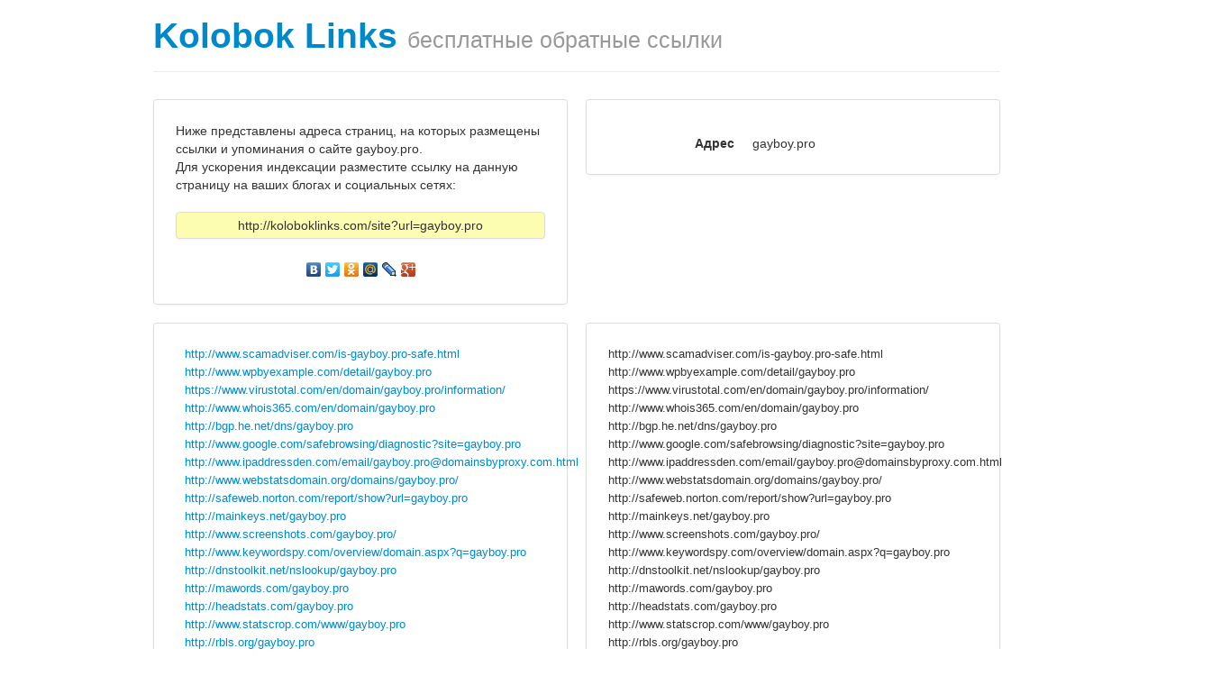

--- FILE ---
content_type: text/html
request_url: http://www.koloboklinks.com/site?url=gayboy.pro
body_size: 4900
content:
<html lang="ru">
	<head>
		<meta http-equiv="content-type" content="text/html; charset=utf-8"/>
		<meta name="viewport" content="width=device-width, initial-scale=1.0">
		<title>gayboy.pro - KolobokLinks.com</title>
		<link href="css/bootstrap.min.css" rel="stylesheet" media="screen">
		<style>
			.fig {
			text-align: center;
				}
		</style>
	</head>
	<body>
<!-- Yandex.Metrika counter -->
<script type="text/javascript">
(function (d, w, c) {
    (w[c] = w[c] || []).push(function() {
        try {
            w.yaCounter25414856 = new Ya.Metrika({id:25414856,
                    clickmap:true,
                    trackLinks:true,
                    accurateTrackBounce:true});
        } catch(e) { }
    });

    var n = d.getElementsByTagName("script")[0],
        s = d.createElement("script"),
        f = function () { n.parentNode.insertBefore(s, n); };
    s.type = "text/javascript";
    s.async = true;
    s.src = (d.location.protocol == "https:" ? "https:" : "http:") + "//mc.yandex.ru/metrika/watch.js";

    if (w.opera == "[object Opera]") {
        d.addEventListener("DOMContentLoaded", f, false);
    } else { f(); }
})(document, window, "yandex_metrika_callbacks");
</script>
<noscript><div><img src="//mc.yandex.ru/watch/25414856" style="position:absolute; left:-9999px;" alt="" /></div></noscript>
<!-- /Yandex.Metrika counter -->	
	<div class="container">
	    <div class="page-header">
		<h1><a href="/" style="text-decoration:none">Kolobok Links</a> <small>бесплатные обратные ссылки</small></h1></a>
	    </div>
<div class="row">	
	<div class="span6">
		<div class="thumbnail">
			<div style="margin-left:20px; margin-right:20px; margin-top:20px; margin-bottom:20px">
				Ниже представлены адреса страниц, на которых размещены ссылки и упоминания о сайте gayboy.pro.<br>
				Для ускорения индексации разместите ссылку на данную страницу на ваших блогах и социальных сетях:<br><br>
				<div class="thumbnail" style="background-color:#FCFDB1; text-align:center">
					http://koloboklinks.com/site?url=gayboy.pro				</div>
				<br>
				<script type="text/javascript" src="//yandex.st/share/share.js" charset="utf-8"></script>
				<div style="text-align:center" class="yashare-auto-init" data-yashareL10n="ru" data-yashareType="none" data-yashareQuickServices="yaru,vkontakte,facebook,twitter,odnoklassniki,moimir,lj,gplus"></div> 
			</div>
		</div>
	</div>
	<div class="span6">
		<ul class="thumbnails">
			<li class="span6">
				<div class="row-fluid"> 
					<div class="thumbnail" >
						<br>
							<dl class="dl-horizontal">
								<dt>Адрес</dt><dd>gayboy.pro</dd>
							</dl>	
					</div>
				</div>
			</li>			
		</ul>
	</div>
</div>
<br>
<div class="row">
	<div class="span6">
		<div class="thumbnail">
			<div style="margin-left:20px; margin-right:20px; margin-top:20px; margin-bottom:20px">
			<font size=-1>
			<dd><A href="http://www.scamadviser.com/is-gayboy.pro-safe.html">http://www.scamadviser.com/is-gayboy.pro-safe.html</A></li></dd>
<dd><A href="http://www.wpbyexample.com/detail/gayboy.pro">http://www.wpbyexample.com/detail/gayboy.pro</A></li></dd>
<dd><A href="https://www.virustotal.com/en/domain/gayboy.pro/information/">https://www.virustotal.com/en/domain/gayboy.pro/information/</A></li></dd>
<dd><A href="http://www.whois365.com/en/domain/gayboy.pro">http://www.whois365.com/en/domain/gayboy.pro</A></li></dd>
<dd><A href="http://bgp.he.net/dns/gayboy.pro">http://bgp.he.net/dns/gayboy.pro</A></li></dd>
<dd><A href="http://www.google.com/safebrowsing/diagnostic?site=gayboy.pro">http://www.google.com/safebrowsing/diagnostic?site=gayboy.pro</A></li></dd>
<dd><A href="http://www.ipaddressden.com/email/gayboy.pro@domainsbyproxy.com.html">http://www.ipaddressden.com/email/gayboy.pro@domainsbyproxy.com.html</A></li></dd>
<dd><A href="http://www.webstatsdomain.org/domains/gayboy.pro/">http://www.webstatsdomain.org/domains/gayboy.pro/</A></li></dd>
<dd><A href="http://safeweb.norton.com/report/show?url=gayboy.pro">http://safeweb.norton.com/report/show?url=gayboy.pro</A></li></dd>
<dd><A href="http://mainkeys.net/gayboy.pro">http://mainkeys.net/gayboy.pro</A></li></dd>
<dd><A href="http://www.screenshots.com/gayboy.pro/">http://www.screenshots.com/gayboy.pro/</A></li></dd>
<dd><A href="http://www.keywordspy.com/overview/domain.aspx?q=gayboy.pro">http://www.keywordspy.com/overview/domain.aspx?q=gayboy.pro</A></li></dd>
<dd><A href="http://dnstoolkit.net/nslookup/gayboy.pro">http://dnstoolkit.net/nslookup/gayboy.pro</A></li></dd>
<dd><A href="http://mawords.com/gayboy.pro">http://mawords.com/gayboy.pro</A></li></dd>
<dd><A href="http://headstats.com/gayboy.pro">http://headstats.com/gayboy.pro</A></li></dd>
<dd><A href="http://www.statscrop.com/www/gayboy.pro">http://www.statscrop.com/www/gayboy.pro</A></li></dd>
<dd><A href="http://rbls.org/gayboy.pro">http://rbls.org/gayboy.pro</A></li></dd>
<dd><A href="http://www.pageglance.com/gayboy.pro">http://www.pageglance.com/gayboy.pro</A></li></dd>
<dd><A href="http://www.pageslike.net/gayboy.pro">http://www.pageslike.net/gayboy.pro</A></li></dd>
<dd><A href="http://3w1.eu/seo-analysis/gayboy.pro">http://3w1.eu/seo-analysis/gayboy.pro</A></li></dd>
<dd><A href="http://500v.net/%D0%BF%D1%80%D0%BE%D0%B2%D0%B5%D1%80%D0%B8%D1%82%D1%8C-%D1%82%D0%B8%D1%86-pr/?domain=gayboy.pro">http://500v.net/%D0%BF%D1%80%D0%BE%D0%B2%D0%B5%D1%80%D0%B8%D1%82%D1%8C-%D1%82%D0%B8%D1%86-pr/?domain=gayboy.pro</A></li></dd>
<dd><A href="http://advisor.wmtransfer.com/SiteDetails.aspx?url=gayboy.pro">http://advisor.wmtransfer.com/SiteDetails.aspx?url=gayboy.pro</A></li></dd>
<dd><A href="http://audit.megaindex.ru/audit/anchor_analysis/gayboy.pro">http://audit.megaindex.ru/audit/anchor_analysis/gayboy.pro</A></li></dd>
<dd><A href="http://audit.megaindex.ru/audit/query_parameters/gayboy.pro">http://audit.megaindex.ru/audit/query_parameters/gayboy.pro</A></li></dd>
<dd><A href="http://audit.megaindex.ru/audit/report/gayboy.pro">http://audit.megaindex.ru/audit/report/gayboy.pro</A></li></dd>
<dd><A href="http://audit.megaindex.ru/audit/site_meta/h1/gayboy.pro">http://audit.megaindex.ru/audit/site_meta/h1/gayboy.pro</A></li></dd>
<dd><A href="http://audit.megaindex.ru/audit/site_meta/title/gayboy.pro">http://audit.megaindex.ru/audit/site_meta/title/gayboy.pro</A></li></dd>
<dd><A href="http://audit.megaindex.ru/audit/site_param/gayboy.pro">http://audit.megaindex.ru/audit/site_param/gayboy.pro</A></li></dd>
<dd><A href="http://audit.megaindex.ru/audit/site_pr/gayboy.pro">http://audit.megaindex.ru/audit/site_pr/gayboy.pro</A></li></dd>
<dd><A href="http://builtwith.com/gayboy.pro">http://builtwith.com/gayboy.pro</A></li></dd>
<dd><A href="http://check.links.cn/checklink.asp?weburl=gayboy.pro&bshow=1&selectall=1&checkbaiducount=1&checkpr=1&checkbacklink=1&checkbaiducachetime=1">http://check.links.cn/checklink.asp?weburl=gayboy.pro&bshow=1&selectall=1&checkbaiducount=1&checkpr=1&checkbacklink=1&checkbaiducachetime=1</A></li></dd>
<dd><A href="http://domains.checkparams.com/index.php?q=gayboy.pro">http://domains.checkparams.com/index.php?q=gayboy.pro</A></li></dd>
<dd><A href="http://domainsigma.com/whois/gayboy.pro">http://domainsigma.com/whois/gayboy.pro</A></li></dd>
<dd><A href="http://domainvader.com/gayboy.pro">http://domainvader.com/gayboy.pro</A></li></dd>
<dd><A href="http://friendfeed.com/search?q=gayboy.pro">http://friendfeed.com/search?q=gayboy.pro</A></li></dd>
<dd><A href="http://hosts-file.net/default.asp?s=gayboy.pro">http://hosts-file.net/default.asp?s=gayboy.pro</A></li></dd>
<dd><A href="http://indexed.webmasterhome.cn/?domain=gayboy.pro">http://indexed.webmasterhome.cn/?domain=gayboy.pro</A></li></dd>
<dd><A href="http://ip2geolocation.com/?ip=gayboy.pro">http://ip2geolocation.com/?ip=gayboy.pro</A></li></dd>
<dd><A href="http://jigsaw.w3.org/css-validator/validator?uri=http://gayboy.pro">http://jigsaw.w3.org/css-validator/validator?uri=http://gayboy.pro</A></li></dd>
<dd><A href="http://judgespot.com/review/gayboy.pro">http://judgespot.com/review/gayboy.pro</A></li></dd>
<dd><A href="http://gayboy.pro.cubestat.com/">http://gayboy.pro.cubestat.com/</A></li></dd>
<dd><A href="http://gayboy.pro.statsdomain.com">http://gayboy.pro.statsdomain.com</A></li></dd>
<dd><A href="http://gayboy.pro.websitedetective.net/">http://gayboy.pro.websitedetective.net/</A></li></dd>
<dd><A href="http://mysitecost.ru/gayboy.pro">http://mysitecost.ru/gayboy.pro</A></li></dd>
<dd><A href="http://pagerank.webmasterhome.cn/?domain=gayboy.pro">http://pagerank.webmasterhome.cn/?domain=gayboy.pro</A></li></dd>
<dd><A href="http://pr-ic.ru/sel.php/?url=gayboy.pro">http://pr-ic.ru/sel.php/?url=gayboy.pro</A></li></dd>
<dd><A href="http://pr.links.cn/querypr.asp?url=gayboy.pro">http://pr.links.cn/querypr.asp?url=gayboy.pro</A></li></dd>
<dd><A href="http://prlog.ru/analysis/gayboy.pro">http://prlog.ru/analysis/gayboy.pro</A></li></dd>
<dd><A href="http://protect-x.com/info/gayboy.pro">http://protect-x.com/info/gayboy.pro</A></li></dd>
<dd><A href="http://pr-tic.com/w/gayboy.pro">http://pr-tic.com/w/gayboy.pro</A></li></dd>
<dd><A href="http://push2check.com/gayboy.pro">http://push2check.com/gayboy.pro</A></li></dd>
<dd><A href="http://reportmysite.com/www.gayboy.pro">http://reportmysite.com/www.gayboy.pro</A></li></dd>
<dd><A href="http://ru.semrush.com/info/gayboy.pro">http://ru.semrush.com/info/gayboy.pro</A></li></dd>
<dd><A href="http://ru.semrush.com/ru/info/gayboy.pro">http://ru.semrush.com/ru/info/gayboy.pro</A></li></dd>
<dd><A href="http://saiter.ru/index/go/?url=http://gayboy.pro">http://saiter.ru/index/go/?url=http://gayboy.pro</A></li></dd>
<dd><A href="http://search.walla.co.il/?e=hew&q=gayboy.pro">http://search.walla.co.il/?e=hew&q=gayboy.pro</A></li></dd>
<dd><A href="http://search.yahoo.com/search?p=gayboy.pro&fr=orion">http://search.yahoo.com/search?p=gayboy.pro&fr=orion</A></li></dd>
<dd><A href="http://seo-monster.ru/?who=gayboy.pro">http://seo-monster.ru/?who=gayboy.pro</A></li></dd>
<dd><A href="http://seopulte.ru/tools/analysis/gayboy.pro">http://seopulte.ru/tools/analysis/gayboy.pro</A></li></dd>
<dd><A href="http://similarsites.com/site/gayboy.pro">http://similarsites.com/site/gayboy.pro</A></li></dd>
<dd><A href="http://gayboy.pro.sitetool.org/">http://gayboy.pro.sitetool.org/</A></li></dd>
<dd><A href="http://statout.com/process.php?domain=gayboy.pro">http://statout.com/process.php?domain=gayboy.pro</A></li></dd>
<dd><A href="http://statrr.com/overview/gayboy.pro">http://statrr.com/overview/gayboy.pro</A></li></dd>
<dd><A href="http://statsie.com/gayboy.pro">http://statsie.com/gayboy.pro</A></li></dd>
<dd><A href="http://theamericanmuslim.org/tam.php?URL=gayboy.pro">http://theamericanmuslim.org/tam.php?URL=gayboy.pro</A></li></dd>
<dd><A href="http://thedomainfo.com/gayboy.pro/">http://thedomainfo.com/gayboy.pro/</A></li></dd>
<dd><A href="http://tools.pingdom.com/ping/?o=1&save=true&target=gayboy.pro">http://tools.pingdom.com/ping/?o=1&save=true&target=gayboy.pro</A></li></dd>
<dd><A href="http://tools.pingdom.com/?url=gayboy.pro">http://tools.pingdom.com/?url=gayboy.pro</A></li></dd>
<dd><A href="http://topsy.com/gayboy.pro">http://topsy.com/gayboy.pro</A></li></dd>
<dd><A href="http://topsy.com/s?q=site%3Agayboy.pro">http://topsy.com/s?q=site%3Agayboy.pro</A></li></dd>
<dd><A href="http://translate.google.com/translate?u=gayboy.pro&hl=zh-CN&ie=UTF8&sl=en&sl=en&tl=zh-CN&tl=zh-CN">http://translate.google.com/translate?u=gayboy.pro&hl=zh-CN&ie=UTF8&sl=en&sl=en&tl=zh-CN&tl=zh-CN</A></li></dd>
<dd><A href="http://trustorg.com/site/gayboy.pro">http://trustorg.com/site/gayboy.pro</A></li></dd>
<dd><A href="http://uptime.netcraft.com/up/graph?site=gayboy.pro">http://uptime.netcraft.com/up/graph?site=gayboy.pro</A></li></dd>
<dd><A href="http://validator.w3.org/checklink?uri=http://gayboy.pro">http://validator.w3.org/checklink?uri=http://gayboy.pro</A></li></dd>
<dd><A href="http://wayback.archive.org/web/*/gayboy.pro">http://wayback.archive.org/web/*/gayboy.pro</A></li></dd>
<dd><A href="http://web.archive.org/web/*/gayboy.pro">http://web.archive.org/web/*/gayboy.pro</A></li></dd>
<dd><A href="http://webproverka.com/domain.php?gayboy.pro">http://webproverka.com/domain.php?gayboy.pro</A></li></dd>
<dd><A href="http://website.informer.com/gayboy.pro">http://website.informer.com/gayboy.pro</A></li></dd>
<dd><A href="http://websiteseoscore.com/www.gayboy.pro/">http://websiteseoscore.com/www.gayboy.pro/</A></li></dd>
<dd><A href="http://whois.domaintools.com/gayboy.pro">http://whois.domaintools.com/gayboy.pro</A></li></dd>
<dd><A href="http://whois.gwebtools.com.br/gayboy.pro">http://whois.gwebtools.com.br/gayboy.pro</A></li></dd>
<dd><A href="http://whois.gwebtools.com/gayboy.pro">http://whois.gwebtools.com/gayboy.pro</A></li></dd>
<dd><A href="http://who.is/whois/gayboy.pro/">http://who.is/whois/gayboy.pro/</A></li></dd>
<dd><A href="http://whois.ws/whois-info/ip-address/gayboy.pro/">http://whois.ws/whois-info/ip-address/gayboy.pro/</A></li></dd>
<dd><A href="http://whoisx.co.uk/gayboy.pro">http://whoisx.co.uk/gayboy.pro</A></li></dd>
<dd><A href="http://who.pho.to/gayboy.pro">http://who.pho.to/gayboy.pro</A></li></dd>
<dd><A href="http://www.aboutdomain.org/backlinks/gayboy.pro/">http://www.aboutdomain.org/backlinks/gayboy.pro/</A></li></dd>
<dd><A href="http://www.aboutthedomain.com/gayboy.pro">http://www.aboutthedomain.com/gayboy.pro</A></li></dd>
<dd><A href="http://www.aboutus.org/gayboy.pro">http://www.aboutus.org/gayboy.pro</A></li></dd>
<dd><A href="http://www.alexa.com/siteinfo/gayboy.pro">http://www.alexa.com/siteinfo/gayboy.pro</A></li></dd>
<dd><A href="http://www.alexa.com/site/linksin/gayboy.pro">http://www.alexa.com/site/linksin/gayboy.pro</A></li></dd>
<dd><A href="http://www.be1.ru/stat/?url=gayboy.pro">http://www.be1.ru/stat/?url=gayboy.pro</A></li></dd>
<dd><A href="http://www.bing.com/search?q=site%3Agayboy.pro">http://www.bing.com/search?q=site%3Agayboy.pro</A></li></dd>
<dd><A href="http://www.bname.ru/analysis/gayboy.pro/">http://www.bname.ru/analysis/gayboy.pro/</A></li></dd>
<dd><A href="http://www.builtwith.com/?gayboy.pro">http://www.builtwith.com/?gayboy.pro</A></li></dd>
<dd><A href="http://www.coolsocial.net/sites/www/gayboy.pro.html">http://www.coolsocial.net/sites/www/gayboy.pro.html</A></li></dd>
<dd><A href="http://www.cubestat.com/www.gayboy.pro">http://www.cubestat.com/www.gayboy.pro</A></li></dd>
<dd><A href="http://www.cy-pr.com/analysis/gayboy.pro">http://www.cy-pr.com/analysis/gayboy.pro</A></li></dd>
<dd><A href="http://www.domaincrawler.com/gayboy.pro">http://www.domaincrawler.com/gayboy.pro</A></li></dd>
<dd><A href="http://www.estibot.com/appraise.php?a=appraise&data=gayboy.pro">http://www.estibot.com/appraise.php?a=appraise&data=gayboy.pro</A></li></dd>
<dd><A href="http://www.htmlhelp.com/cgi-bin/validate.cgi?url=http://gayboy.pro">http://www.htmlhelp.com/cgi-bin/validate.cgi?url=http://gayboy.pro</A></li></dd>
<dd><A href="http://www.ip-adress.com/reverse_ip/gayboy.pro">http://www.ip-adress.com/reverse_ip/gayboy.pro</A></li></dd>
<dd><A href="http://www.lan27.com/tools/pr/?surl=gayboy.pro">http://www.lan27.com/tools/pr/?surl=gayboy.pro</A></li></dd>
<dd><A href="http://www.linkhelper.cn/?weburl=gayboy.pro">http://www.linkhelper.cn/?weburl=gayboy.pro</A></li></dd>
<dd><A href="http://www.markosweb.com/www/gayboy.pro">http://www.markosweb.com/www/gayboy.pro</A></li></dd>
<dd><A href="http://www.mywot.com/en/scorecard/gayboy.pro">http://www.mywot.com/en/scorecard/gayboy.pro</A></li></dd>
<dd><A href="http://www.onlinewebcheck.com/?url=gayboy.pro">http://www.onlinewebcheck.com/?url=gayboy.pro</A></li></dd>
<dd><A href="http://www.pr-cy.ru/analysis/gayboy.pro">http://www.pr-cy.ru/analysis/gayboy.pro</A></li></dd>
<dd><A href="http://www.pr-cy.ru/monitoring/gayboy.pro">http://www.pr-cy.ru/monitoring/gayboy.pro</A></li></dd>
<dd><A href="http://www.protect-x.com/info/gayboy.pro">http://www.protect-x.com/info/gayboy.pro</A></li></dd>
<dd><A href="http://www.quantcast.com/gayboy.pro">http://www.quantcast.com/gayboy.pro</A></li></dd>
<dd><A href="http://www.runfo.ru/gayboy.pro">http://www.runfo.ru/gayboy.pro</A></li></dd>
<dd><A href="http://www.seoanalyser.net/view/gayboy.pro">http://www.seoanalyser.net/view/gayboy.pro</A></li></dd>
<dd><A href="http://www.serpanalytics.com/sites/gayboy.pro">http://www.serpanalytics.com/sites/gayboy.pro</A></li></dd>
<dd><A href="http://www.sidar.org/hera/index.php.en?url=gayboy.pro">http://www.sidar.org/hera/index.php.en?url=gayboy.pro</A></li></dd>
<dd><A href="http://www.siteadvisor.cn/sites/gayboy.pro/summary/">http://www.siteadvisor.cn/sites/gayboy.pro/summary/</A></li></dd>
<dd><A href="http://www.siteluck.com/en/gayboy.pro">http://www.siteluck.com/en/gayboy.pro</A></li></dd>
<dd><A href="http://www.siteslike.com/similar/gayboy.pro">http://www.siteslike.com/similar/gayboy.pro</A></li></dd>
<dd><A href="http://www.so.com/s?q=site:gayboy.pro">http://www.so.com/s?q=site:gayboy.pro</A></li></dd>
<dd><A href="http://www.sogou.com/web?query=gayboy.pro">http://www.sogou.com/web?query=gayboy.pro</A></li></dd>
<dd><A href="http://www.statmyweb.com/site/gayboy.pro">http://www.statmyweb.com/site/gayboy.pro</A></li></dd>
<dd><A href="http://www.thegetrank.com/site/gayboy.pro">http://www.thegetrank.com/site/gayboy.pro</A></li></dd>
<dd><A href="http://www.tic-pr.com/analysis/gayboy.pro/">http://www.tic-pr.com/analysis/gayboy.pro/</A></li></dd>
<dd><A href="http://www.v3whois.com/w/gayboy.pro">http://www.v3whois.com/w/gayboy.pro</A></li></dd>
<dd><A href="http://www.webboar.com/www/gayboy.pro">http://www.webboar.com/www/gayboy.pro</A></li></dd>
<dd><A href="http://www.website2value.com/process.php?q=gayboy.pro&t=auto">http://www.website2value.com/process.php?q=gayboy.pro&t=auto</A></li></dd>
<dd><A href="http://www.websitelooker.com/www/gayboy.pro">http://www.websitelooker.com/www/gayboy.pro</A></li></dd>
<dd><A href="http://www.websiteoutlook.com/www.gayboy.pro">http://www.websiteoutlook.com/www.gayboy.pro</A></li></dd>
<dd><A href="http://www.websitetrafficrankings.com/alexa-ranking-speed.php?for=gayboy.pro">http://www.websitetrafficrankings.com/alexa-ranking-speed.php?for=gayboy.pro</A></li></dd>
<dd><A href="http://www.websitetrafficrankings.com/?for=gayboy.pro">http://www.websitetrafficrankings.com/?for=gayboy.pro</A></li></dd>
<dd><A href="http://www.websitetrafficspy.com/gayboy.pro">http://www.websitetrafficspy.com/gayboy.pro</A></li></dd>
<dd><A href="http://www.whois.net/whois/gayboy.pro">http://www.whois.net/whois/gayboy.pro</A></li></dd>
<dd><A href="http://www.who.is/whois-com/gayboy.pro">http://www.who.is/whois-com/gayboy.pro</A></li></dd>
<dd><A href="http://www.whoisya.com/gayboy.pro">http://www.whoisya.com/gayboy.pro</A></li></dd>
<dd><A href="http://zhilinsky.ru/checkpr/?uri=gayboy.pro">http://zhilinsky.ru/checkpr/?uri=gayboy.pro</A></li></dd>
			</font>
			</div>
		</div>
	</div>
	<div class="span6">
		<div class="thumbnail">
			<div style="margin-left:20px; margin-right:20px; margin-top:20px; margin-bottom:20px">
			<font size=-1>
			http://www.scamadviser.com/is-gayboy.pro-safe.html<br>
http://www.wpbyexample.com/detail/gayboy.pro<br>
https://www.virustotal.com/en/domain/gayboy.pro/information/<br>
http://www.whois365.com/en/domain/gayboy.pro<br>
http://bgp.he.net/dns/gayboy.pro<br>
http://www.google.com/safebrowsing/diagnostic?site=gayboy.pro<br>
http://www.ipaddressden.com/email/gayboy.pro@domainsbyproxy.com.html<br>
http://www.webstatsdomain.org/domains/gayboy.pro/<br>
http://safeweb.norton.com/report/show?url=gayboy.pro<br>
http://mainkeys.net/gayboy.pro<br>
http://www.screenshots.com/gayboy.pro/<br>
http://www.keywordspy.com/overview/domain.aspx?q=gayboy.pro<br>
http://dnstoolkit.net/nslookup/gayboy.pro<br>
http://mawords.com/gayboy.pro<br>
http://headstats.com/gayboy.pro<br>
http://www.statscrop.com/www/gayboy.pro<br>
http://rbls.org/gayboy.pro<br>
http://www.pageglance.com/gayboy.pro<br>
http://www.pageslike.net/gayboy.pro<br>
http://3w1.eu/seo-analysis/gayboy.pro<br>
http://500v.net/%D0%BF%D1%80%D0%BE%D0%B2%D0%B5%D1%80%D0%B8%D1%82%D1%8C-%D1%82%D0%B8%D1%86-pr/?domain=gayboy.pro<br>
http://advisor.wmtransfer.com/SiteDetails.aspx?url=gayboy.pro<br>
http://audit.megaindex.ru/audit/anchor_analysis/gayboy.pro<br>
http://audit.megaindex.ru/audit/query_parameters/gayboy.pro<br>
http://audit.megaindex.ru/audit/report/gayboy.pro<br>
http://audit.megaindex.ru/audit/site_meta/h1/gayboy.pro<br>
http://audit.megaindex.ru/audit/site_meta/title/gayboy.pro<br>
http://audit.megaindex.ru/audit/site_param/gayboy.pro<br>
http://audit.megaindex.ru/audit/site_pr/gayboy.pro<br>
http://builtwith.com/gayboy.pro<br>
http://check.links.cn/checklink.asp?weburl=gayboy.pro&bshow=1&selectall=1&checkbaiducount=1&checkpr=1&checkbacklink=1&checkbaiducachetime=1<br>
http://domains.checkparams.com/index.php?q=gayboy.pro<br>
http://domainsigma.com/whois/gayboy.pro<br>
http://domainvader.com/gayboy.pro<br>
http://friendfeed.com/search?q=gayboy.pro<br>
http://hosts-file.net/default.asp?s=gayboy.pro<br>
http://indexed.webmasterhome.cn/?domain=gayboy.pro<br>
http://ip2geolocation.com/?ip=gayboy.pro<br>
http://jigsaw.w3.org/css-validator/validator?uri=http://gayboy.pro<br>
http://judgespot.com/review/gayboy.pro<br>
http://gayboy.pro.cubestat.com/<br>
http://gayboy.pro.statsdomain.com<br>
http://gayboy.pro.websitedetective.net/<br>
http://mysitecost.ru/gayboy.pro<br>
http://pagerank.webmasterhome.cn/?domain=gayboy.pro<br>
http://pr-ic.ru/sel.php/?url=gayboy.pro<br>
http://pr.links.cn/querypr.asp?url=gayboy.pro<br>
http://prlog.ru/analysis/gayboy.pro<br>
http://protect-x.com/info/gayboy.pro<br>
http://pr-tic.com/w/gayboy.pro<br>
http://push2check.com/gayboy.pro<br>
http://reportmysite.com/www.gayboy.pro<br>
http://ru.semrush.com/info/gayboy.pro<br>
http://ru.semrush.com/ru/info/gayboy.pro<br>
http://saiter.ru/index/go/?url=http://gayboy.pro<br>
http://search.walla.co.il/?e=hew&q=gayboy.pro<br>
http://search.yahoo.com/search?p=gayboy.pro&fr=orion<br>
http://seo-monster.ru/?who=gayboy.pro<br>
http://seopulte.ru/tools/analysis/gayboy.pro<br>
http://similarsites.com/site/gayboy.pro<br>
http://gayboy.pro.sitetool.org/<br>
http://statout.com/process.php?domain=gayboy.pro<br>
http://statrr.com/overview/gayboy.pro<br>
http://statsie.com/gayboy.pro<br>
http://theamericanmuslim.org/tam.php?URL=gayboy.pro<br>
http://thedomainfo.com/gayboy.pro/<br>
http://tools.pingdom.com/ping/?o=1&save=true&target=gayboy.pro<br>
http://tools.pingdom.com/?url=gayboy.pro<br>
http://topsy.com/gayboy.pro<br>
http://topsy.com/s?q=site%3Agayboy.pro<br>
http://translate.google.com/translate?u=gayboy.pro&hl=zh-CN&ie=UTF8&sl=en&sl=en&tl=zh-CN&tl=zh-CN<br>
http://trustorg.com/site/gayboy.pro<br>
http://uptime.netcraft.com/up/graph?site=gayboy.pro<br>
http://validator.w3.org/checklink?uri=http://gayboy.pro<br>
http://wayback.archive.org/web/*/gayboy.pro<br>
http://web.archive.org/web/*/gayboy.pro<br>
http://webproverka.com/domain.php?gayboy.pro<br>
http://website.informer.com/gayboy.pro<br>
http://websiteseoscore.com/www.gayboy.pro/<br>
http://whois.domaintools.com/gayboy.pro<br>
http://whois.gwebtools.com.br/gayboy.pro<br>
http://whois.gwebtools.com/gayboy.pro<br>
http://who.is/whois/gayboy.pro/<br>
http://whois.ws/whois-info/ip-address/gayboy.pro/<br>
http://whoisx.co.uk/gayboy.pro<br>
http://who.pho.to/gayboy.pro<br>
http://www.aboutdomain.org/backlinks/gayboy.pro/<br>
http://www.aboutthedomain.com/gayboy.pro<br>
http://www.aboutus.org/gayboy.pro<br>
http://www.alexa.com/siteinfo/gayboy.pro<br>
http://www.alexa.com/site/linksin/gayboy.pro<br>
http://www.be1.ru/stat/?url=gayboy.pro<br>
http://www.bing.com/search?q=site%3Agayboy.pro<br>
http://www.bname.ru/analysis/gayboy.pro/<br>
http://www.builtwith.com/?gayboy.pro<br>
http://www.coolsocial.net/sites/www/gayboy.pro.html<br>
http://www.cubestat.com/www.gayboy.pro<br>
http://www.cy-pr.com/analysis/gayboy.pro<br>
http://www.domaincrawler.com/gayboy.pro<br>
http://www.estibot.com/appraise.php?a=appraise&data=gayboy.pro<br>
http://www.htmlhelp.com/cgi-bin/validate.cgi?url=http://gayboy.pro<br>
http://www.ip-adress.com/reverse_ip/gayboy.pro<br>
http://www.lan27.com/tools/pr/?surl=gayboy.pro<br>
http://www.linkhelper.cn/?weburl=gayboy.pro<br>
http://www.markosweb.com/www/gayboy.pro<br>
http://www.mywot.com/en/scorecard/gayboy.pro<br>
http://www.onlinewebcheck.com/?url=gayboy.pro<br>
http://www.pr-cy.ru/analysis/gayboy.pro<br>
http://www.pr-cy.ru/monitoring/gayboy.pro<br>
http://www.protect-x.com/info/gayboy.pro<br>
http://www.quantcast.com/gayboy.pro<br>
http://www.runfo.ru/gayboy.pro<br>
http://www.seoanalyser.net/view/gayboy.pro<br>
http://www.serpanalytics.com/sites/gayboy.pro<br>
http://www.sidar.org/hera/index.php.en?url=gayboy.pro<br>
http://www.siteadvisor.cn/sites/gayboy.pro/summary/<br>
http://www.siteluck.com/en/gayboy.pro<br>
http://www.siteslike.com/similar/gayboy.pro<br>
http://www.so.com/s?q=site:gayboy.pro<br>
http://www.sogou.com/web?query=gayboy.pro<br>
http://www.statmyweb.com/site/gayboy.pro<br>
http://www.thegetrank.com/site/gayboy.pro<br>
http://www.tic-pr.com/analysis/gayboy.pro/<br>
http://www.v3whois.com/w/gayboy.pro<br>
http://www.webboar.com/www/gayboy.pro<br>
http://www.website2value.com/process.php?q=gayboy.pro&t=auto<br>
http://www.websitelooker.com/www/gayboy.pro<br>
http://www.websiteoutlook.com/www.gayboy.pro<br>
http://www.websitetrafficrankings.com/alexa-ranking-speed.php?for=gayboy.pro<br>
http://www.websitetrafficrankings.com/?for=gayboy.pro<br>
http://www.websitetrafficspy.com/gayboy.pro<br>
http://www.whois.net/whois/gayboy.pro<br>
http://www.who.is/whois-com/gayboy.pro<br>
http://www.whoisya.com/gayboy.pro<br>
http://zhilinsky.ru/checkpr/?uri=gayboy.pro<br>
			
			</font>
			</div>
		</div>	
	</div>
</div>

		<hr>
		<div id="footer">
		<!--LiveInternet counter--><script type="text/javascript">document.write("<a href='http://www.liveinternet.ru/click' target=_blank><img src='//counter.yadro.ru/hit?t14.1;r" + escape(document.referrer) + ((typeof(screen)=="undefined")?"":";s"+screen.width+"*"+screen.height+"*"+(screen.colorDepth?screen.colorDepth:screen.pixelDepth)) + ";u" + escape(document.URL) + ";" + Math.random() + "' border=0 width=88 height=31 alt='' title='LiveInternet: показано число просмотров за 24 часа, посетителей за 24 часа и за сегодня'><\/a>")</script><!--/LiveInternet-->
		&copy; KolobokLinks.com <a href="/">бесплатные обратные ссылки </a>
		</div>
	</div>
	
	</body>
</html>
